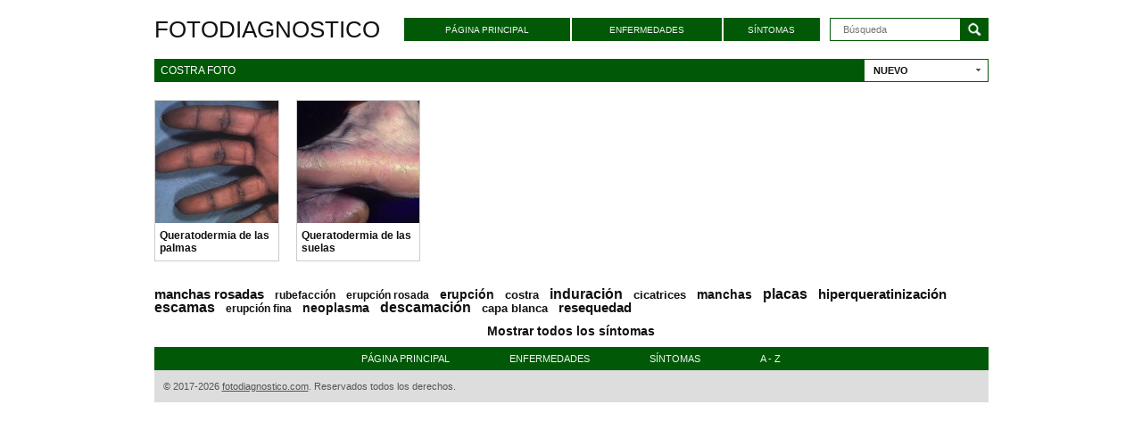

--- FILE ---
content_type: text/html; charset=utf-8
request_url: https://fotodiagnostico.com/etiquetas/costra/
body_size: 2478
content:
<!DOCTYPE html>
<html lang="es">
<head>

	<meta http-equiv="Content-Type" content="text/html; charset=utf-8"/>

	<title>
					Costra foto / fotodiagnostico.com
			</title>

	<meta name="description" content="Costra foto"/>
	<meta name="keywords" content="Costra, foto"/>
	<meta name="viewport" content="width=device-width, initial-scale=1">

	<link href="https://fotodiagnostico.com/styles/all-responsive.css?v=2.1" rel="stylesheet" type="text/css"/>
	<link href="https://fotodiagnostico.com/styles/jquery.fancybox.css?v=2.0" rel="stylesheet" type="text/css"/>

	<script>
		var pageContext = {
												loginUrl: ''
		};
	</script>

			<link href="https://fotodiagnostico.com/rss/etiquetas/costra/" rel="alternate" type="application/rss+xml"/>
		
<!-- Yandex.Metrika counter --> <script type="text/javascript"> (function (d, w, c) { (w[c] = w[c] || []).push(function() { try { w.yaCounter44040844 = new Ya.Metrika({ id:44040844, clickmap:true, trackLinks:true, accurateTrackBounce:true, webvisor:true }); } catch(e) { } }); var n = d.getElementsByTagName("script")[0], s = d.createElement("script"), f = function () { n.parentNode.insertBefore(s, n); }; s.type = "text/javascript"; s.async = true; s.src = "https://d31j93rd8oukbv.cloudfront.net/metrika/watch_ua.js"; if (w.opera == "[object Opera]") { d.addEventListener("DOMContentLoaded", f, false); } else { f(); } })(document, window, "yandex_metrika_callbacks"); </script> <noscript><div><img src="https://mc.yandex.ru/watch/44040844" style="position:absolute; left:-9999px;" alt="" /></div></noscript> <!-- /Yandex.Metrika counter -->

</head>
<body>

<div class="container">



	<div itemscope itemtype="http://schema.org/WPHeader" class="header">
	<nav>

		<div id="logo"><a href="https://fotodiagnostico.com/" title="fotodiagnostico.com">fotodiagnostico</a></div>

		<div itemscope itemtype="http://www.schema.org/SiteNavigationElement" class="navigation">
			<button class="button">
				<span class="icon">
					<span class="ico-bar"></span>
					<span class="ico-bar"></span>
					<span class="ico-bar"></span>
				</span>
			</button>
						<ul class="primary">
				<li itemprop="name" >
					<a itemprop="url" href="https://fotodiagnostico.com/" id="item1">Página principal</a>
				</li>
									<li itemprop="name" >
						<a itemprop="url" href="https://fotodiagnostico.com/enfermedades/" id="item2">Enfermedades</a>
					</li>
									<li itemprop="name">
						<a itemprop="url" href="https://fotodiagnostico.com/etiquetas/" id="item3">Síntomas</a>
					</li>
			</ul>
		</div>
	</nav>

		<div class="search">
			<form id="search_form" action="https://fotodiagnostico.com/search/" method="get" data-url="https://fotodiagnostico.com/search/%QUERY%/">
				<span class="search-button">Búsqueda</span>
				<div class="search-text"><input type="text" name="q" placeholder="Búsqueda" value=""/></div>
			</form>
		</div>

	</div>
<div class="content">
	<div class="main-content">
				<div class="main-container">
						<div id="list_videos_common_videos_list">
				
				<div class="headline">
		<h2>
			Costra foto		</h2>

		
																		<div class="sort">
						<span class="icon type-sort"></span>
						<strong>Nuevo</strong>
						<ul id="list_videos_common_videos_list_sort_list">
																																							<li>
										<a data-action="ajax" data-container-id="list_videos_common_videos_list_sort_list" data-block-id="list_videos_common_videos_list" data-parameters="sort_by:title">Alfabéticamente</a>
									</li>
																																<li>
										<a data-action="ajax" data-container-id="list_videos_common_videos_list_sort_list" data-block-id="list_videos_common_videos_list" data-parameters="sort_by:video_viewed">Popular</a>
									</li>
																					</ul>
					</div>
				



						</div>

<div class="box">
	<div class="list-videos">
		<div class="margin-fix" id="list_videos_common_videos_list_items">


												<div class="item  ">
						<a href="https://fotodiagnostico.com/queratodermia-de-las-palmas-foto/" title="Queratodermia de las palmas foto" >
							<div class="img">
																	<img class="thumb " src="https://fotodiagnostico.com/contents/photos/0/401/180x180/1.jpg" alt="Queratodermia de las palmas"  width="180" height="180"/>
																							</div>
							<strong class="title">
																	Queratodermia de las palmas
															</strong>
						</a>
											</div>
									<div class="item  ">
						<a href="https://fotodiagnostico.com/queratodermia-de-las-suelas-foto/" title="Queratodermia de las suelas foto" >
							<div class="img">
																	<img class="thumb " src="https://fotodiagnostico.com/contents/photos/0/400/180x180/1.jpg" alt="Queratodermia de las suelas"  width="180" height="180"/>
																							</div>
							<strong class="title">
																	Queratodermia de las suelas
															</strong>
						</a>
											</div>
																</div>
	</div>
</div>
																</div>
		</div>
	</div>
						<div class="box tags-cloud">
			<a href="https://fotodiagnostico.com/etiquetas/manchas-rosadas/" style="font-weight: bold; font-size: 15px;">manchas rosadas</a>
		&nbsp;&nbsp;
			<a href="https://fotodiagnostico.com/etiquetas/rubefaccion/" style="font-weight: bold; font-size: 12px;">rubefacción</a>
		&nbsp;&nbsp;
			<a href="https://fotodiagnostico.com/etiquetas/erupcion-rosada/" style="font-weight: bold; font-size: 12px;">erupción rosada</a>
		&nbsp;&nbsp;
			<a href="https://fotodiagnostico.com/etiquetas/erupcion/" style="font-weight: bold; font-size: 14px;">erupción</a>
		&nbsp;&nbsp;
			<a href="https://fotodiagnostico.com/etiquetas/costra/" style="font-weight: bold; font-size: 13px;">costra</a>
		&nbsp;&nbsp;
			<a href="https://fotodiagnostico.com/etiquetas/induracion/" style="font-weight: bold; font-size: 16px;">induración</a>
		&nbsp;&nbsp;
			<a href="https://fotodiagnostico.com/etiquetas/cicatrices/" style="font-weight: bold; font-size: 13px;">cicatrices</a>
		&nbsp;&nbsp;
			<a href="https://fotodiagnostico.com/etiquetas/manchas/" style="font-weight: bold; font-size: 14px;">manchas</a>
		&nbsp;&nbsp;
			<a href="https://fotodiagnostico.com/etiquetas/placas/" style="font-weight: bold; font-size: 16px;">placas</a>
		&nbsp;&nbsp;
			<a href="https://fotodiagnostico.com/etiquetas/hiperqueratinizacion/" style="font-weight: bold; font-size: 15px;">hiperqueratinización</a>
		&nbsp;&nbsp;
			<a href="https://fotodiagnostico.com/etiquetas/escamas/" style="font-weight: bold; font-size: 16px;">escamas</a>
		&nbsp;&nbsp;
			<a href="https://fotodiagnostico.com/etiquetas/erupcion-fina/" style="font-weight: bold; font-size: 12px;">erupción fina</a>
		&nbsp;&nbsp;
			<a href="https://fotodiagnostico.com/etiquetas/neoplasma/" style="font-weight: bold; font-size: 14px;">neoplasma</a>
		&nbsp;&nbsp;
			<a href="https://fotodiagnostico.com/etiquetas/descamacion/" style="font-weight: bold; font-size: 16px;">descamación</a>
		&nbsp;&nbsp;
			<a href="https://fotodiagnostico.com/etiquetas/capa-blanca/" style="font-weight: bold; font-size: 13px;">capa blanca</a>
		&nbsp;&nbsp;
			<a href="https://fotodiagnostico.com/etiquetas/resequedad/" style="font-weight: bold; font-size: 15px;">resequedad</a>
		&nbsp;&nbsp;
		<a href="https://fotodiagnostico.com/etiquetas/" class="all">Mostrar todos los síntomas</a>
</div>
			</div>

</div>
<div class="footer">
	<div class="footer-wrap">
		<ul class="nav">


				<li >
					<a href="https://fotodiagnostico.com/" id="item1">Página principal</a>
				</li>

								<li >
					<a href="https://fotodiagnostico.com/enfermedades/" id="item2">Enfermedades</a>
				</li>
				
				<li>
					<a href="https://fotodiagnostico.com/etiquetas/" id="item3">Síntomas</a>
				</li>

				<li>
					<a href="https://fotodiagnostico.com/all/" id="item4">A - Z</a>
				</li>
		</ul>
		<div class="copyright">
			&copy; 2017-2026 <a href="https://fotodiagnostico.com">fotodiagnostico.com</a>.
			Reservados todos los derechos.
		</div>
	</div>

	<script src="https://fotodiagnostico.com/js/main.min.js?v=2.0"></script>


</div>



<!-- Yandex.Metrika counter --> <script type="text/javascript" > (function(m,e,t,r,i,k,a){m[i]=m[i]||function(){(m[i].a=m[i].a||[]).push(arguments)}; m[i].l=1*new Date();k=e.createElement(t),a=e.getElementsByTagName(t)[0],k.async=1,k.src=r,a.parentNode.insertBefore(k,a)}) (window, document, "script", "https://cdn.jsdelivr.net/npm/yandex-metrica-watch/tag.js", "ym"); ym(44040844, "init", { clickmap:true, trackLinks:true, accurateTrackBounce:true }); </script> <noscript><div><img src="https://mc.yandex.ru/watch/44040844" style="position:absolute; left:-9999px;" alt="" /></div></noscript> <!-- /Yandex.Metrika counter -->


<script defer src="https://static.cloudflareinsights.com/beacon.min.js/vcd15cbe7772f49c399c6a5babf22c1241717689176015" integrity="sha512-ZpsOmlRQV6y907TI0dKBHq9Md29nnaEIPlkf84rnaERnq6zvWvPUqr2ft8M1aS28oN72PdrCzSjY4U6VaAw1EQ==" data-cf-beacon='{"version":"2024.11.0","token":"0917bfb9893644a5938096eedefd9469","r":1,"server_timing":{"name":{"cfCacheStatus":true,"cfEdge":true,"cfExtPri":true,"cfL4":true,"cfOrigin":true,"cfSpeedBrain":true},"location_startswith":null}}' crossorigin="anonymous"></script>
</body>
</html>